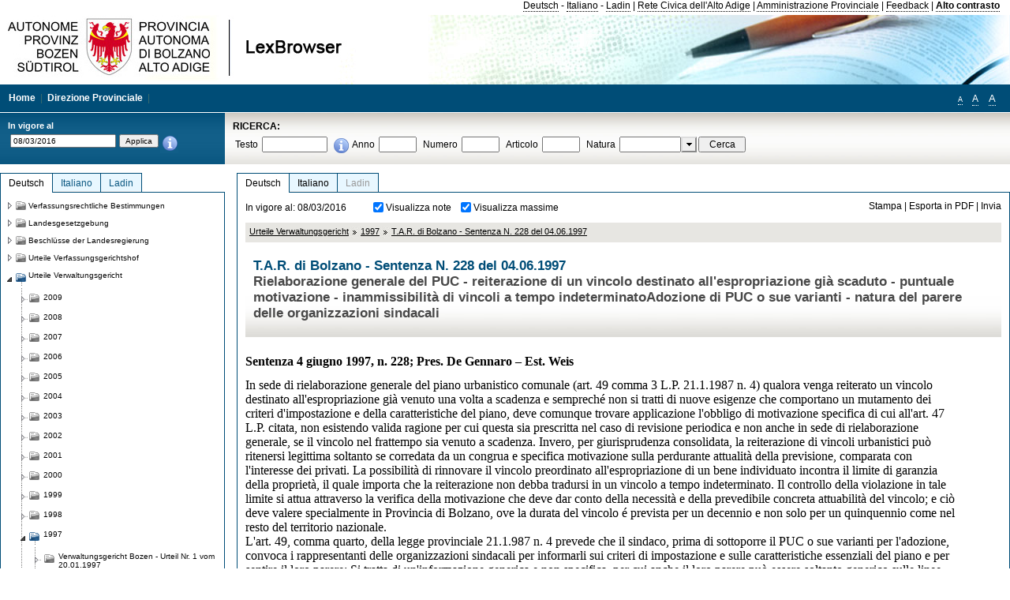

--- FILE ---
content_type: text/html; charset=utf-8
request_url: https://lexbrowser.provincia.bz.it/doc/20160308/de/4081/t_a_r_di_bolzano_sentenza_n_228_del_04_06_1997.aspx
body_size: 16350
content:


<!DOCTYPE html PUBLIC "-//W3C//DTD XHTML 1.0 Transitional//EN" "http://www.w3.org/TR/xhtml1/DTD/xhtml1-transitional.dtd">

<html xmlns="http://www.w3.org/1999/xhtml" xml:lang="en">
<head><title>
	Lexbrowser -  T.A.R. di Bolzano - Sentenza  N. 228  del 04.06.1997
</title><meta http-equiv="Content-Type" content="text/html; charset=utf-8" /><meta http-equiv="X-UA-Compatible" content="IE=8" /><link rel="shortcut icon" type="image/x-icon" href="/favicon.ico" /><link rel="icon" type="image/x-icon" href="/favicon.ico" /><link id="hStyleCommon" rel="stylesheet" type="text/css" href="https://www.provinz.bz.it/GenericV5/css/common.css" media="screen" title="default" /><link id="hStyle" rel="stylesheet" type="text/css" href="https://www.provinz.bz.it/land/landesverwaltung/css/default.css" media="screen" title="default" />

    <!--[if lte IE 6]>
            <link rel="stylesheet" type="text/css" href="https://www.provinz.bz.it/GenericV5/css/correzioni_ie_win_6.css" media="screen" /><link rel="stylesheet" type="text/css" href="https://www.provinz.bz.it/GenericV5/css/print_ie_win_6.css" media="print" />
    <![endif]-->
    <!--[if lte IE 7]>
            <link rel="stylesheet" type="text/css" href="https://www.provinz.bz.it/GenericV5/css/correzioni_ie_win_all.css" media="all" />
    <![endif]-->
    <link rel="stylesheet" type="text/css" href="https://www.provinz.bz.it/GenericV5/css/print.css" media="print" />
    <script type="text/javascript" src="https://www.provinz.bz.it/GenericV5/scripts/functions.js"></script>
    <script type="text/javascript"> 
            //<![CDATA[
        //addLoadEvent(inizializzait); addLoadEvent(tableruler); addLoadEvent(addHelp);
            //]]>
    </script>
    <link id="hStyleMain" rel="stylesheet" href="/css/main.css" media="screen" type="text/css" />
    <!--[if lte IE 7]>
        <link id="hStyleCorr" rel="stylesheet" media="screen" type="text/css" href="../../../../css/ie7-and-down.css" />
    <![endif]-->
    <!--[if gt IE 7]>
        <link id="hStyleElenchi" rel="stylesheet" media="screen" type="text/css" href="../../../../css/elenchi.css" />
    <![endif]-->
    <!--[if !IE]><!-->
        <link id="hStyleElenchiNoIE" rel="stylesheet" media="screen" type="text/css" href="../../../../css/elenchi.css" />
    <!--<![endif]-->
    

<!-- 12.02.2014 -->
<script>
  (function(i,s,o,g,r,a,m){i['GoogleAnalyticsObject']=r;i[r]=i[r]||function(){
  (i[r].q=i[r].q||[]).push(arguments)},i[r].l=1*new Date();a=s.createElement(o),
  m=s.getElementsByTagName(o)[0];a.async=1;a.src=g;m.parentNode.insertBefore(a,m)
  })(window,document,'script','//www.google-analytics.com/analytics.js','ga');
  ga('create', 'UA-47078896-3', 'provincia.bz.it');
  ga('send', 'pageview');
  ga('set', 'anonymizeIp', true);
</script>
<link href="/WebResource.axd?d=FwWDfCO6ODBIcZOYeAZ4Kl_ppoWObN0Rnck-GF0g-pC2FvYZP9VzXUN3nSC6JbKnNG_Z4_eK1DBRgSTDEEdQghxuzGfef-VDzUDIXavkp3jvwUmj0&amp;t=634405637580000000" type="text/css" rel="stylesheet" /></head>
<body>
    <form method="post" action="./t_a_r_di_bolzano_sentenza_n_228_del_04_06_1997.aspx" onsubmit="javascript:return WebForm_OnSubmit();" id="form1">
<div class="aspNetHidden">
<input type="hidden" name="ToolkitScriptManager1_HiddenField" id="ToolkitScriptManager1_HiddenField" value="" />
<input type="hidden" name="__EVENTTARGET" id="__EVENTTARGET" value="" />
<input type="hidden" name="__EVENTARGUMENT" id="__EVENTARGUMENT" value="" />
<input type="hidden" name="__LASTFOCUS" id="__LASTFOCUS" value="" />
<input type="hidden" name="__VIEWSTATE" id="__VIEWSTATE" value="rgUswRZPtNUt0TDHNgLoo//p55Od03NxJ23mNnvAG13GkxxqpzCOv2pYIplK4n4XJDT1Sz5SC7YQau2ekm9HgIdeh8VPTAClem2GgW0dBL1nGpoILlxkSUjszwiMAjWUGCJIXgZhQBIU+CvzKc+g/khFpqOey7u9+VgHu/LnEnQD545CmIoJxbFIcukFzcVpZCwccW39hCAAIKWHf74PRn0abYlrpR/27NPfoU5mS/4BOa1BqS+e/4pIgE3gh2WcSRTe1Z5TR9wUYzPJSJgc9n4mWKWukzcDyLgVQW9CYP9yKs1Q1CyOk9MzTKoivkAOYn87GO06ogiMyG9eF5a3z2mE5yWmPXGL/DxcWOYrrNakk2RASGMkTNNQqs6lcRmY/6EEVDeIbHPh9Db3bhqFjd+frFsbGmaBwTNsiIKQzalsW/8aRzrnEcpaygdrtPghg5nJt6perFFdwHA5at+5VGgFUQNmxk6MGLwk9LbqH6cyMwh2pNftKElMChbolFMkuzvME1ilIk7KcT8kT/PTaXnyr+J+d8kOJ2yYZg6MTs08o3oTSejicBA6qyog3iHI6SKisAZNqEuK86C0MxTVtjgN1WsFdfDBIua8prTzwyQShAveBwvF0oLualyqEq5cd65ezpyi/v0bbNN0YXExhH60x+yA46sTVGdmOEfnMdB7bzcDEhuZlO0BQEN2FO1+3xtKFN/[base64]/A8qlfZXUuGO/mc1x79XvW6sAsCYW7+4FyBc8FymmXeUQyAHj2yMXNOcFFwbunuc1yZuv6PRR8yjUcUjHC72eEYopBWx6FD3YO767gBfT9YUTkJD8xNNQSFmJkXb+W821UMPkec=" />
</div>

<script type="text/javascript">
//<![CDATA[
var theForm = document.forms['form1'];
if (!theForm) {
    theForm = document.form1;
}
function __doPostBack(eventTarget, eventArgument) {
    if (!theForm.onsubmit || (theForm.onsubmit() != false)) {
        theForm.__EVENTTARGET.value = eventTarget;
        theForm.__EVENTARGUMENT.value = eventArgument;
        theForm.submit();
    }
}
//]]>
</script>


<script src="/WebResource.axd?d=pynGkmcFUV13He1Qd6_TZHWUOCcYpK7TqXX-jSSfFOn8WQQVJ3_JQfxokQCfmah2h20riw2&amp;t=638286137964787378" type="text/javascript"></script>

<script src='/js/highlightext.js' type='text/javascript'></script>

<script src="/ScriptResource.axd?d=nv7asgRUU0tRmHNR2D6t1HfXvmYHvLIGlD2-I1xouO-JpZpr8nL03_pl2L48l7jQlAbEmL5fxN8bEvmkbmf96ttld229X149lZ94txq0ddOFhDWJfvJHG9O4Izc-v0RKCjedSg2&amp;t=ffffffffe8f46b29" type="text/javascript"></script>
<script src="/ScriptResource.axd?d=x6wALODbMJK5e0eRC_p1LcSJ7MAZuo3dWuAmXZa5h-q7p1g_jlM-iJsL5WHHBHg6XNbkDsJNsCyEfW2E6muDDhotiSgMy3JJnT2XA5BBxFcP_tbN0&amp;t=f2cd5c5" type="text/javascript"></script>
<script src="/ScriptResource.axd?d=P5lTttoqSeZXoYRLQMIScLyIW5KVGRudF6Wmo6d3xiqUvylBJAn3_aY5lx7ad9UUS3Pqu6MdPZ4cgsqyC3CopMeznCVmn2QCp4zHmCTvmh-bA6RV0&amp;t=f2cd5c5" type="text/javascript"></script>
<script src="/ScriptResource.axd?d=3ia6HmjDiLBiKjztVGXh5Kn5KC0cV02Q95YNnbQKqpiSHJHBTo9ZUWB-jOhMaY8lgPbz8AsbFcw-ejg9FZT5tJOtLjCnqF2o2TnocW9CHBA6vTU1lG-rq1xnYziRSU8Fjx7seIw996p5gjlymjctDMGnNA4Lybi71DNRU6Pq2JfCyiqRSTtZNcOMMfhlDvl0heMsAQ2" type="text/javascript"></script>
<script src="/doc/20160308/de/4081/t_a_r_di_bolzano_sentenza_n_228_del_04_06_1997.aspx?_TSM_HiddenField_=ToolkitScriptManager1_HiddenField&amp;_TSM_CombinedScripts_=%3b%3bAjaxControlToolkit%2c+Version%3d4.1.40412.0%2c+Culture%3dneutral%2c+PublicKeyToken%3d28f01b0e84b6d53e%3ait%3aacfc7575-cdee-46af-964f-5d85d9cdcf92%3aeffe2a26%3a5546a2b%3a475a4ef5%3ad2e10b12%3a37e2e5c9%3a5a682656%3aecdfc31d%3a4355a41%3a2a35a54f" type="text/javascript"></script>
<script type="text/javascript">
//<![CDATA[
function WebForm_OnSubmit() {
if (typeof(ValidatorOnSubmit) == "function" && ValidatorOnSubmit() == false) return false;
return true;
}
//]]>
</script>

    <script type="text/javascript">
//<![CDATA[
Sys.WebForms.PageRequestManager._initialize('ctl00$ToolkitScriptManager1', 'form1', [], [], [], 90, 'ctl00');
//]]>
</script>

    <script type="text/javascript" >
    <!--
        $(document).ready(function () {
            function setTextSize(s) {
                $("body").css("font-size", s + "em");
                jQuery.cookie("textsize", s, { expires: 7, path: "/" });
            }

            if (jQuery.cookie("textsize")) {
                var val = parseFloat(jQuery.cookie("textsize"));
                //alert(val);
                if (0 < (isNaN(val) ? 0 : val)) {
                    $("body").css("font-size", val.toString() + "em");
                }
            }

            $("#largetext").click(function () { setTextSize(1); });
            $("#middletext").click(function () { setTextSize(0.8); });
            $("#smalltext").click(function () { setTextSize(0.7); });
            $("#ddlRicercaNatura_Table").css("top", "0px");
        });
        function openPopUp(pag) {
            window.open(pag, '_blank', 'height=600,width=800,status=yes,toolbar=no,menubar=no,location=no,scrollbars=1,resizable=1');
        }
        function openPopUpSmall(pag) {
            window.open(pag, '_blank', 'height=200,width=400,status=yes,toolbar=no,menubar=no,location=no,scrollbars=1,resizable=1');
        }
        -->
    </script>


        <div class="intestazione">
            <div class="primaintestazione">
                <a id="lnkLangDE" href="javascript:__doPostBack(&#39;ctl00$lnkLangDE&#39;,&#39;&#39;)">Deutsch</a> -
                <a id="lnkLangIT" href="javascript:__doPostBack(&#39;ctl00$lnkLangIT&#39;,&#39;&#39;)">Italiano</a> -
                <a id="lnkLangLA" href="javascript:__doPostBack(&#39;ctl00$lnkLangLA&#39;,&#39;&#39;)">Ladin</a>
                |
                <a id="HyperLink4" href="http://www.provincia.bz.it/it/">Rete Civica dell'Alto Adige</a>
                |
                <a id="HyperLink5" href="http://www.provincia.bz.it/aprov/amministrazione/">Amministrazione Provinciale</a>
                |
                <a id="HyperLink1" href="http://www.provincia.bz.it/aprov/amministrazione/service/feedback.asp">Feedback</a>
                |
                <strong>
                    <a id="lbAltoContrasto" href="javascript:__doPostBack(&#39;ctl00$lbAltoContrasto&#39;,&#39;&#39;)">Alto contrasto</a>
                </strong>
            </div>
            <div class="secondaintestazione">
                <div class="loghi"><img id="imgLogo" src="../../../../images/loghi.jpg" alt="Provincia Autonoma di Bolzano - Alto Adige - LexBrowser" /></div>
                
           </div>
            <div class="terzaintestazione">
                <div class="T_nav">
                    <a id="HyperLink7" href="../../../../">Home</a>
                    |
                    <a id="HyperLink9" href="http://www.provincia.bz.it/ressorts/generaldirektion/">Direzione Provinciale</a>
                    |
                </div>
                <div class="Usabilita_nav">
                    <a href="javascript:void(0);" id="smalltext" style="font-size:0.7em" title="Piccolo">A</a> 
                    <a href="javascript:void(0);" id="middletext" style="font-size:1em" title="Normale">A</a> 
                    <a href="javascript:void(0);" id="largetext" style="font-size:1.1em" title="Grande">A</a>
<!--                     <a id="help" title="help" href="/help.aspx" onclick="openPopUp('/help.aspx');return false;">Help</a> -->
                </div>
            </div>
            <div class="quartaintestazione">
                <div class="filtrodata">
                    <h2>In vigore al</h2>
                    <div id="pnlFiltroData" class="filtrodata_elementi" onkeypress="javascript:return WebForm_FireDefaultButton(event, &#39;btnFiltroData&#39;)">
	
                        <input name="ctl00$txtFiltroData" type="text" value="8/3/2016" id="txtFiltroData" class="calendario" />
                        <input type="submit" name="ctl00$btnFiltroData" value="Applica" onclick="javascript:WebForm_DoPostBackWithOptions(new WebForm_PostBackOptions(&quot;ctl00$btnFiltroData&quot;, &quot;&quot;, true, &quot;Date&quot;, &quot;&quot;, false, false))" id="btnFiltroData" />
                        <input type="hidden" name="ctl00$MaskedEditExtender1_ClientState" id="MaskedEditExtender1_ClientState" />
                        <span id="rngFiltroData" style="display:none;">*</span>
                        <div class="infofiltro">
                            <a href="/helpFilter.aspx" onclick="openPopUpSmall('/helpFilter.aspx');return false;"><img id="imgInfo" src="../../../../images/info_icon.png" /></a>
                        </div>
                    
</div>
                </div>
                <div id="pnlRicerca" class="ricerca" onkeypress="javascript:return WebForm_FireDefaultButton(event, &#39;btnCerca&#39;)">
	
                    <h2>RICERCA:</h2>
                    <div class="ricerca_elementi">
                        <label for="txtRicercaTesto" id="lblRicercaTesto">Testo</label> <input name="ctl00$txtRicercaTesto" type="text" maxlength="500" id="txtRicercaTesto" class="ricerca_testo" />
                        <div class="infofiltro">
                            <a href="/helpRicerca.aspx" onclick="openPopUpSmall('/helpRicerca.aspx');return false;"><img id="imgInfo2" src="../../../../images/info_icon.png" /></a>
                        </div>
                        <label for="txtRicercaAnno" id="lblRicercaAnno">Anno</label> <input name="ctl00$txtRicercaAnno" type="text" maxlength="4" id="txtRicercaAnno" class="ricerca_anno" />
                        <label for="txtRicercaNumero" id="lblRicercaNumero">Numero</label> <input name="ctl00$txtRicercaNumero" type="text" maxlength="10" id="txtRicercaNumero" class="ricerca_numero" />
                        <label for="txtRicercaArticolo" id="lblRicercaArticolo">Articolo</label> <input name="ctl00$txtRicercaArticolo" type="text" maxlength="10" id="txtRicercaArticolo" class="ricerca_numero" />
                        <label for="ddlRicercaNatura" id="lblRicercaNatura">Natura</label> <div id="ddlRicercaNatura" class="ricerca_natura" style="display:inline;">
		<table id="ddlRicercaNatura_Table" class="ajax__combobox_inputcontainer" cellspacing="0" cellpadding="0" style="border-width:0px;border-style:None;border-collapse:collapse;display:inline;position:relative;top:5px;">
			<tr>
				<td class="ajax__combobox_textboxcontainer"><input name="ctl00$ddlRicercaNatura$TextBox" type="text" id="ddlRicercaNatura_TextBox"  /></td><td class="ajax__combobox_buttoncontainer"><button id="ddlRicercaNatura_Button" type="button" style="visibility:hidden;"></button></td>
			</tr>
		</table><ul id="ddlRicercaNatura_OptionList" class="ajax__combobox_itemlist" style="display:none;visibility:hidden;">
			<li></li><li>Beschluss der Landesregierung</li><li>Gutachten</li><li>Verwaltungsgericht Bozen</li><li>Rundschreiben</li><li>Pariser Vertrag</li><li>Verfassung der Republik Italien</li><li>Durchf&#252;hrungsbestimmungen</li><li>Autonomiestatut und Durchf&#252;hrungsbestimmungen</li><li>Gesetz oder Verfassungsgesetz</li><li>Dekret des Landeshauptmanns</li><li>Landesgesetz</li><li>Kollektivvertrag</li><li>Verfassungsgerichtshof</li>
		</ul><input type="hidden" name="ctl00$ddlRicercaNatura$HiddenField" id="ddlRicercaNatura_HiddenField" value="0" />
	</div>
                        <input type="submit" name="ctl00$btnCerca" value="Cerca" id="btnCerca" class="actioncerca" />
                    </div>
                
</div>
            </div>
        </div>

        <div class="Cont">
        	<div class="wrapper">
        		<div class="Cont"> 
            	    <div class="content">


                	    
    <div class="Centrale">
        <a name="top" />
        <div class="lingue">
            <a id="ContentPlaceHolder1_lnkLangDE" class="lingua selezionata" href="/doc/20160308/de/4081/t_a_r_di_bolzano_sentenza_n_228_del_04_06_1997.aspx">Deutsch</a>
            <a id="ContentPlaceHolder1_lnkLangIT" class="lingua noselezionata" href="/doc/20160308/it/4081/t_a_r_di_bolzano_sentenza_n_228_del_04_06_1997.aspx">Italiano</a>
            <a id="ContentPlaceHolder1_lnkLangLA" class="lingua disabilitato ultimo">Ladin</a>
        </div>
        <div class="contenuto">
            <div class="contenuto_Cella">
                <div id="ContentPlaceHolder1_pnlAzioni" class="azioni">
	
                    <div class="edizione">
                        In vigore al: 08/03/2016
                    </div>
                    <div class="visualizzazionidoc">
                        <input id="ContentPlaceHolder1_chkVisualizzaNote" type="checkbox" name="ctl00$ContentPlaceHolder1$chkVisualizzaNote" checked="checked" onclick="javascript:setTimeout(&#39;__doPostBack(\&#39;ctl00$ContentPlaceHolder1$chkVisualizzaNote\&#39;,\&#39;\&#39;)&#39;, 0)" /><label for="ContentPlaceHolder1_chkVisualizzaNote">Visualizza note</label>
                        <input id="ContentPlaceHolder1_chkVisualizzaMassime" type="checkbox" name="ctl00$ContentPlaceHolder1$chkVisualizzaMassime" checked="checked" onclick="javascript:setTimeout(&#39;__doPostBack(\&#39;ctl00$ContentPlaceHolder1$chkVisualizzaMassime\&#39;,\&#39;\&#39;)&#39;, 0)" /><label for="ContentPlaceHolder1_chkVisualizzaMassime">Visualizza massime</label>
                    </div>
                    <div class="azionidoc">
                        
                        <a href="javascript:void(0);" onclick="popup(2179611,2179611,1, '20160308');">
                            <span id="ContentPlaceHolder1_lblStampa">Stampa</span></a>
                        | <a href="javascript:void(0);" onclick="popup(2179611,2179611,2, '20160308');">
                            <span id="ContentPlaceHolder1_lblEsporta">Esporta in PDF</span></a>
                        | <a href="javascript:void(0);" onclick="popup(2179611,2179611,3, '20160308');">
                            <span id="ContentPlaceHolder1_lblInvia">Invia</span></a>
                    </div>
                
</div>
                
                <div class="Briciole">
                    <div class="mappapercorsosito">
                        <a href="/doc/20160308/de/tar/urteile_verwaltungsgericht.aspx">Urteile Verwaltungsgericht</a><img alt="separatore percorso" src="/images/pathsep.jpg" /><a href="/doc/20160308/de/tar%c2%a71997/urteile_verwaltungsgericht/1997.aspx">1997</a><img alt="separatore percorso" src="/images/pathsep.jpg" /><a href="/doc/20160308/de/4081/t_a_r_di_bolzano_sentenza_n_228_del_04_06_1997.aspx">T.A.R. di Bolzano - Sentenza  N. 228  del 04.06.1997</a>
                    </div>
                </div>
                <div id="ContentPlaceHolder1_pnlTitolo" class="titolodocumento">
	
                    <h1>
                        <span class="tit_doc">
                             T.A.R. di Bolzano - Sentenza  N. 228  del 04.06.1997</span>
                        <br />
                        <span class="descr_doc">
                            Rielaborazione generale del PUC - reiterazione di un vincolo destinato all'espropriazione già scaduto - puntuale motivazione  -  inammissibilità di vincoli a tempo indeterminatoAdozione di PUC o sue varianti - natura del parere delle organizzazioni sindacali</span>
                    </h1>
                    
                    <a id="ContentPlaceHolder1_lnkDocInteroImg" class="documento_intero" onclick="$(&#39;#attesa1&#39;).show();" href="t_a_r_di_bolzano_sentenza_n_228_del_04_06_1997.aspx?view=1"></a>
                    <div id="attesa1" class="attesa" style="display: none">
                        <span id="ContentPlaceHolder1_lblAttesa">Attendere, processo in corso!</span></div>
                
</div>
                <div id="documento" class="documentoesteso">
                    <div id="art2179611" class="Cella_articolo"><div class="contenuto_articolo"><div class="htmlraw"><font size="3"face="Times New Roman"><b >Sentenza 4 giugno 1997, n. 228; Pres. De Gennaro – Est. Weis</b></font><br/> <br/><font size="3"face="Times New Roman">In sede di rielaborazione generale del piano urbanistico comunale (art. 49 comma 3   L.P. 21.1.1987 n. 4) qualora venga reiterato un vincolo destinato all'espropriazione già venuto una volta a scadenza e sempreché non si tratti di nuove esigenze che comportano un mutamento dei criteri d'impostazione e della caratteristiche del piano, deve comunque trovare applicazione l'obbligo di motivazione specifica di cui all'art. 47 L.P. citata, non esistendo valida ragione per cui questa sia prescritta nel caso di revisione periodica e non anche in sede di rielaborazione generale, se il vincolo nel frattempo sia venuto a scadenza. Invero, per giurisprudenza consolidata, la reiterazione di vincoli urbanistici può ritenersi legittima soltanto se corredata da un congrua e specifica motivazione sulla perdurante attualità della previsione, comparata con l'interesse dei privati. La possibilità di rinnovare il vincolo preordinato all'espropriazione di un bene individuato incontra il limite di garanzia della proprietà, il quale importa che la reiterazione non debba tradursi in un vincolo a tempo indeterminato. Il controllo della violazione in tale limite si attua attraverso la verifica della motivazione che deve dar conto della necessità e della prevedibile concreta attuabilità del vincolo; e ciò deve valere specialmente in Provincia di Bolzano, ove la durata del vincolo é prevista per un decennio e non solo per un quinquennio come nel resto del territorio nazionale.</font><br/><font size="3"face="Times New Roman">L'art. 49, comma quarto, della legge provinciale 21.1.987 n. 4 prevede che il sindaco, prima di sottoporre il PUC o sue varianti per l'adozione, convoca i rappresentanti delle organizzazioni sindacali per informarli sui criteri di impostazione e sulle caratteristiche essenziali del piano e per sentire il loro parere: Si tratta di un'informazione generica e non specifica, per cui anche il loro parere può essere soltanto generico sulle linee direttrici del piano, ovvero di quello rielaborato, e non già investire i singoli concreti interventi. Pertanto, non solo il Consiglio comunale resta sovrano di adottare il piano rielaborato nelle forme e modi che ritiene più corrispondenti all'interesse pubblico, ma da quel parere generico non deriva di per sé un obbligo di motivazione specifica sui singoli interventi.</font><br/></div></div></div>
                </div>
                
            </div>
        </div>
    </div>
    <script type="text/javascript">
    
        $(document).ready(function() {
            
            var query = highlightGoogleSearchTerms(document.URL);
            if (!query)
            {
                var analizza = true;
                var loc = 'http://' + document.domain;
                if (document.referrer.length >= loc.length) {
                    if (document.referrer.substring(0, loc.length) == loc)
                        analizza = false;
                }

                if (analizza)
                    query = highlightGoogleSearchTerms(document.referrer);

            }
            
            if (query != '')
            {
                var bodyText = $(".contenuto").html();
                bodyText = doHighlight(bodyText, query);
  
                $(".contenuto").html(bodyText);
            }
        });

        function mostraIndice() {
            if ($("#indice").is(':visible')) {
                $("#indice").hide();
                $("#documento").attr("class", "documentoesteso");
                $("#boxIndice").attr("class", "boxIndice_ridotto");
            }
            else {
                $("#indice").show();
                $("#documento").attr("class", "documentoridotto");
                $("#boxIndice").attr("class", "boxIndice_esteso");
            }
        }
        function popup(idArt, idDocumento, action, data) {
            var art = "";
            if ($("#boxIndice").length == 0) {
                art = idArt;
            } 
            else 
            {
                $(".filtroArticoli:checked").each(function () {
                    art += this.id.substring(7) + ";";
                });
            }
            
            //var pag = "/Invia.aspx" + "?id=" + idDocumento + escape("&") + "action=" + action + escape("&") + "idArt=" + idArt + escape("&") + "data=" + data + escape("&") + "c=" + art;
            //window.open(unescape(pag), "myWindow", "height = 600, width = 480, resizable = no,toolbar=no,scrollbars=yes,menubar=no, status = 0");

            var printForm = document.createElement("form");
            printForm.target = "printForm";
            printForm.method = "POST"; // or "post" if appropriate
            printForm.action = '/Invia.aspx';
            printForm.setAttribute("style", "display:none;");

            var idInput = document.createElement("input");
            idInput.type = "text";
            idInput.name = "id";
            idInput.value = idDocumento;
            printForm.appendChild(idInput);

            var actionInput = document.createElement("input");
            actionInput.type = "text";
            actionInput.name = "action";
            actionInput.value = action;
            printForm.appendChild(actionInput);

            var idArtInput = document.createElement("input");
            idArtInput.type = "text";
            idArtInput.name = "idArt";
            idArtInput.value = idArt;
            printForm.appendChild(idArtInput);

            var dataInput = document.createElement("input");
            dataInput.type = "text";
            dataInput.name = "data";
            dataInput.value = data;
            printForm.appendChild(dataInput);

            var artInput = document.createElement("input");
            artInput.type = "text";
            artInput.name = "c";
            artInput.value = art;
            printForm.appendChild(artInput);
 
            document.body.appendChild(printForm);

            map = window.open("", "printForm", "height = 600, width = 480, resizable = no,toolbar=no,scrollbars=yes,menubar=no, status = 0");

            if (map) {
                printForm.submit();
            } else {
                alert('You must allow popups for this map to work.');
            }

        }
    </script>

           		    </div>
           		</div>
            </div>
        </div>
        
        <div class="Col_sx">
        	<div class="tree">
                
<div id="messaggioattesa" style="display:none;">Caricamento in corso</div>
<div class="ucTree">
    <div class="lingue">
        <a id="Tree1_lnkLangDE" class="lingua selezionata" href="/doc/20160308/de/4081/t_a_r_di_bolzano_sentenza_n_228_del_04_06_1997.aspx">Deutsch</a>
        <a id="Tree1_lnkLangIT" class="lingua noselezionata" href="/doc/20160308/it/4081/t_a_r_di_bolzano_sentenza_n_228_del_04_06_1997.aspx">Italiano</a>
        <a id="Tree1_lnkLangLA" class="lingua noselezionata ultimo" href="/doc/20160308/la/tar%c2%a71997/1997.aspx">Ladin</a>
    </div>
    <div id="rootTree" class="albero"><table cellspacing="0" cellpadding="0" border="0"><tr id="nodo11" class="primariga"><td class="action"><img alt="Action" class="action" onclick="caricaNodo(11,'de',1, 0, '20160308');" src="/images/closed_single.png" /></td><td class="action"><img alt="Action" class="action" onclick="caricaNodo(11,'de',1, 0, '20160308');" src="/images/folder.png" /></td><td class="nodetree"><a class="tree" href="/doc/20160308/de/VB/verfassungsrechtliche_bestimmungen.aspx">Verfassungsrechtliche Bestimmungen</a></td></tr><tr id="nodo14" class="primariga"><td class="action"><img alt="Action" class="action" onclick="caricaNodo(14,'de',1, 0, '20160308');" src="/images/closed_single.png" /></td><td class="action"><img alt="Action" class="action" onclick="caricaNodo(14,'de',1, 0, '20160308');" src="/images/folder.png" /></td><td class="nodetree"><a class="tree" href="/doc/20160308/de/LG/landesgesetzgebung.aspx">Landesgesetzgebung</a></td></tr><tr id="nodo734" class="primariga"><td class="action"><img alt="Action" class="action" onclick="caricaNodo(734,'de',1, 0, '20160308');" src="/images/closed_single.png" /></td><td class="action"><img alt="Action" class="action" onclick="caricaNodo(734,'de',1, 0, '20160308');" src="/images/folder.png" /></td><td class="nodetree"><a class="tree" href="/doc/20160308/de/beschluesse/beschl_sse_der_landesregierung.aspx">Beschlüsse der Landesregierung</a></td></tr><tr id="nodo740" class="primariga"><td class="action"><img alt="Action" class="action" onclick="caricaNodo(740,'de',1, 0, '20160308');" src="/images/closed_single.png" /></td><td class="action"><img alt="Action" class="action" onclick="caricaNodo(740,'de',1, 0, '20160308');" src="/images/folder.png" /></td><td class="nodetree"><a class="tree" href="/doc/20160308/de/cort/urteile_verfassungsgerichtshof.aspx">Urteile Verfassungsgerichtshof</a></td></tr><tr id="nodo743" class="primariga"><td class="action coltree_single"><img alt="Action" class="action" onclick="caricaNodo(743,'de',0, 0, '20160308');" src="/images/expanded_single.png" /></td><td class="action imagetree"><img alt="Action" class="action" onclick="caricaNodo(743,'de',0, 0, '20160308');" src="/images/folder_opened.png" /></td><td class="nodetree"><a class="tree" href="/doc/20160308/de/tar/urteile_verwaltungsgericht.aspx">Urteile Verwaltungsgericht</a></td></tr><tr id="subnodo743"><td class="first_col"></td><td colspan="2"><table cellspacing="0" cellpadding="0" border="0"><tr id="nodo2235814"><td class="action imagetree coltree"><img alt="Action" class="action" onclick="caricaNodo(2235814,'de',1, 0, '20160308');" src="/images/closed.png" /></td><td class="action imagetree"><img alt="Action" class="action" onclick="caricaNodo(2235814,'de',1, 0, '20160308');" src="/images/folder.png" /></td><td class="nodetree"><a class="tree" href="/doc/20160308/de/tar%c2%a72009/urteile_verwaltungsgericht/2009.aspx">2009</a></td></tr><tr id="nodo1117557"><td class="action imagetree coltree"><img alt="Action" class="action" onclick="caricaNodo(1117557,'de',1, 0, '20160308');" src="/images/closed.png" /></td><td class="action imagetree"><img alt="Action" class="action" onclick="caricaNodo(1117557,'de',1, 0, '20160308');" src="/images/folder.png" /></td><td class="nodetree"><a class="tree" href="/doc/20160308/de/tar%c2%a72008/urteile_verwaltungsgericht/2008.aspx">2008</a></td></tr><tr id="nodo1117554"><td class="action imagetree coltree"><img alt="Action" class="action" onclick="caricaNodo(1117554,'de',1, 0, '20160308');" src="/images/closed.png" /></td><td class="action imagetree"><img alt="Action" class="action" onclick="caricaNodo(1117554,'de',1, 0, '20160308');" src="/images/folder.png" /></td><td class="nodetree"><a class="tree" href="/doc/20160308/de/tar%c2%a72007/urteile_verwaltungsgericht/2007.aspx">2007</a></td></tr><tr id="nodo1117551"><td class="action imagetree coltree"><img alt="Action" class="action" onclick="caricaNodo(1117551,'de',1, 0, '20160308');" src="/images/closed.png" /></td><td class="action imagetree"><img alt="Action" class="action" onclick="caricaNodo(1117551,'de',1, 0, '20160308');" src="/images/folder.png" /></td><td class="nodetree"><a class="tree" href="/doc/20160308/de/tar%c2%a72006/urteile_verwaltungsgericht/2006.aspx">2006</a></td></tr><tr id="nodo1117545"><td class="action imagetree coltree"><img alt="Action" class="action" onclick="caricaNodo(1117545,'de',1, 0, '20160308');" src="/images/closed.png" /></td><td class="action imagetree"><img alt="Action" class="action" onclick="caricaNodo(1117545,'de',1, 0, '20160308');" src="/images/folder.png" /></td><td class="nodetree"><a class="tree" href="/doc/20160308/de/tar%c2%a72005/urteile_verwaltungsgericht/2005.aspx">2005</a></td></tr><tr id="nodo1117548"><td class="action imagetree coltree"><img alt="Action" class="action" onclick="caricaNodo(1117548,'de',1, 0, '20160308');" src="/images/closed.png" /></td><td class="action imagetree"><img alt="Action" class="action" onclick="caricaNodo(1117548,'de',1, 0, '20160308');" src="/images/folder.png" /></td><td class="nodetree"><a class="tree" href="/doc/20160308/de/tar%c2%a72004/urteile_verwaltungsgericht/2004.aspx">2004</a></td></tr><tr id="nodo1117542"><td class="action imagetree coltree"><img alt="Action" class="action" onclick="caricaNodo(1117542,'de',1, 0, '20160308');" src="/images/closed.png" /></td><td class="action imagetree"><img alt="Action" class="action" onclick="caricaNodo(1117542,'de',1, 0, '20160308');" src="/images/folder.png" /></td><td class="nodetree"><a class="tree" href="/doc/20160308/de/tar%c2%a72003/urteile_verwaltungsgericht/2003.aspx">2003</a></td></tr><tr id="nodo1117539"><td class="action imagetree coltree"><img alt="Action" class="action" onclick="caricaNodo(1117539,'de',1, 0, '20160308');" src="/images/closed.png" /></td><td class="action imagetree"><img alt="Action" class="action" onclick="caricaNodo(1117539,'de',1, 0, '20160308');" src="/images/folder.png" /></td><td class="nodetree"><a class="tree" href="/doc/20160308/de/tar%c2%a72002/urteile_verwaltungsgericht/2002.aspx">2002</a></td></tr><tr id="nodo1117536"><td class="action imagetree coltree"><img alt="Action" class="action" onclick="caricaNodo(1117536,'de',1, 0, '20160308');" src="/images/closed.png" /></td><td class="action imagetree"><img alt="Action" class="action" onclick="caricaNodo(1117536,'de',1, 0, '20160308');" src="/images/folder.png" /></td><td class="nodetree"><a class="tree" href="/doc/20160308/de/tar%c2%a72001/urteile_verwaltungsgericht/2001.aspx">2001</a></td></tr><tr id="nodo1117533"><td class="action imagetree coltree"><img alt="Action" class="action" onclick="caricaNodo(1117533,'de',1, 0, '20160308');" src="/images/closed.png" /></td><td class="action imagetree"><img alt="Action" class="action" onclick="caricaNodo(1117533,'de',1, 0, '20160308');" src="/images/folder.png" /></td><td class="nodetree"><a class="tree" href="/doc/20160308/de/tar%c2%a72000/urteile_verwaltungsgericht/2000.aspx">2000</a></td></tr><tr id="nodo1117530"><td class="action imagetree coltree"><img alt="Action" class="action" onclick="caricaNodo(1117530,'de',1, 0, '20160308');" src="/images/closed.png" /></td><td class="action imagetree"><img alt="Action" class="action" onclick="caricaNodo(1117530,'de',1, 0, '20160308');" src="/images/folder.png" /></td><td class="nodetree"><a class="tree" href="/doc/20160308/de/tar%c2%a71999/urteile_verwaltungsgericht/1999.aspx">1999</a></td></tr><tr id="nodo1117527"><td class="action imagetree coltree"><img alt="Action" class="action" onclick="caricaNodo(1117527,'de',1, 0, '20160308');" src="/images/closed.png" /></td><td class="action imagetree"><img alt="Action" class="action" onclick="caricaNodo(1117527,'de',1, 0, '20160308');" src="/images/folder.png" /></td><td class="nodetree"><a class="tree" href="/doc/20160308/de/tar%c2%a71998/urteile_verwaltungsgericht/1998.aspx">1998</a></td></tr><tr id="nodo1117524"><td class="action coltree"><img alt="Action" class="action" onclick="caricaNodo(1117524,'de',0, 0, '20160308');" src="/images/expanded.png" /></td><td class="action imagetree"><img alt="Action" class="action" onclick="caricaNodo(1117524,'de',0, 0, '20160308');" src="/images/folder_opened.png" /></td><td class="nodetree"><a class="tree" href="/doc/20160308/de/tar%c2%a71997/urteile_verwaltungsgericht/1997.aspx">1997</a></td></tr><tr id="subnodo1117524"><td class="branch"></td><td colspan="2"><table cellspacing="0" cellpadding="0" border="0"><tr id="nodo2136378"><td class="action imagetree coltree"><img alt="Action" class="action" onclick="caricaNodo(2136378,'de',1, 0, '20160308');" src="/images/closed.png" /></td><td class="action imagetree"><img alt="Action" class="action" onclick="caricaNodo(2136378,'de',1, 0, '20160308');" src="/images/folder.png" /></td><td class="nodetree"><a class="tree" href="/doc/20160308/de/4055/verwaltungsgericht_bozen_urteil_nr_1_vom_20_01_1997.aspx"> Verwaltungsgericht Bozen - Urteil  Nr. 1  vom 20.01.1997</a></td></tr><tr id="nodo2136379"><td class="action imagetree coltree"><img alt="Action" class="action" onclick="caricaNodo(2136379,'de',1, 0, '20160308');" src="/images/closed.png" /></td><td class="action imagetree"><img alt="Action" class="action" onclick="caricaNodo(2136379,'de',1, 0, '20160308');" src="/images/folder.png" /></td><td class="nodetree"><a class="tree" href="/doc/20160308/de/4058/verwaltungsgericht_bozen_urteil_nr_25_vom_27_01_1997.aspx"> Verwaltungsgericht Bozen - Urteil  Nr. 25  vom 27.01.1997</a></td></tr><tr id="nodo2179236"><td class="action imagetree coltree"><img alt="Action" class="action" onclick="caricaNodo(2179236,'de',1, 0, '20160308');" src="/images/closed.png" /></td><td class="action imagetree"><img alt="Action" class="action" onclick="caricaNodo(2179236,'de',1, 0, '20160308');" src="/images/folder.png" /></td><td class="nodetree"><a class="tree" href="/doc/20160308/de/4059/t_a_r_di_bolzano_sentenza_n_30_del_29_01_1997.aspx"> T.A.R. di Bolzano - Sentenza  N. 30  del 29.01.1997</a></td></tr><tr id="nodo2179200"><td class="action imagetree coltree"><img alt="Action" class="action" onclick="caricaNodo(2179200,'de',1, 0, '20160308');" src="/images/closed.png" /></td><td class="action imagetree"><img alt="Action" class="action" onclick="caricaNodo(2179200,'de',1, 0, '20160308');" src="/images/folder.png" /></td><td class="nodetree"><a class="tree" href="/doc/20160308/de/4060/t_a_r_di_bolzano_sentenza_n_50_del_18_02_1997.aspx"> T.A.R. di Bolzano - Sentenza  N. 50  del 18.02.1997</a></td></tr><tr id="nodo2179274"><td class="action imagetree coltree"><img alt="Action" class="action" onclick="caricaNodo(2179274,'de',1, 0, '20160308');" src="/images/closed.png" /></td><td class="action imagetree"><img alt="Action" class="action" onclick="caricaNodo(2179274,'de',1, 0, '20160308');" src="/images/folder.png" /></td><td class="nodetree"><a class="tree" href="/doc/20160308/de/4061/t_a_r_di_bolzano_sentenza_n_58_del_28_02_1997.aspx"> T.A.R. di Bolzano - Sentenza  N. 58  del 28.02.1997</a></td></tr><tr id="nodo2136561"><td class="action imagetree coltree"><img alt="Action" class="action" onclick="caricaNodo(2136561,'de',1, 0, '20160308');" src="/images/closed.png" /></td><td class="action imagetree"><img alt="Action" class="action" onclick="caricaNodo(2136561,'de',1, 0, '20160308');" src="/images/folder.png" /></td><td class="nodetree"><a class="tree" href="/doc/20160308/de/4063/verwaltungsgericht_bozen_urteil_nr_62_vom_10_03_1997.aspx"> Verwaltungsgericht Bozen - Urteil  Nr. 62  vom 10.03.1997</a></td></tr><tr id="nodo2179277"><td class="action imagetree coltree"><img alt="Action" class="action" onclick="caricaNodo(2179277,'de',1, 0, '20160308');" src="/images/closed.png" /></td><td class="action imagetree"><img alt="Action" class="action" onclick="caricaNodo(2179277,'de',1, 0, '20160308');" src="/images/folder.png" /></td><td class="nodetree"><a class="tree" href="/doc/20160308/de/4062/t_a_r_di_bolzano_sentenza_n_62_del_10_03_1997.aspx"> T.A.R. di Bolzano - Sentenza  N. 62  del 10.03.1997</a></td></tr><tr id="nodo2179316"><td class="action imagetree coltree"><img alt="Action" class="action" onclick="caricaNodo(2179316,'de',1, 0, '20160308');" src="/images/closed.png" /></td><td class="action imagetree"><img alt="Action" class="action" onclick="caricaNodo(2179316,'de',1, 0, '20160308');" src="/images/folder.png" /></td><td class="nodetree"><a class="tree" href="/doc/20160308/de/4064/t_a_r_di_bolzano_sentenza_n_65_del_10_03_1997.aspx"> T.A.R. di Bolzano - Sentenza  N. 65  del 10.03.1997</a></td></tr><tr id="nodo2179319"><td class="action imagetree coltree"><img alt="Action" class="action" onclick="caricaNodo(2179319,'de',1, 0, '20160308');" src="/images/closed.png" /></td><td class="action imagetree"><img alt="Action" class="action" onclick="caricaNodo(2179319,'de',1, 0, '20160308');" src="/images/folder.png" /></td><td class="nodetree"><a class="tree" href="/doc/20160308/de/4065/t_a_r_di_bolzano_sentenza_n_66_del_10_03_1997.aspx"> T.A.R. di Bolzano - Sentenza  N. 66  del 10.03.1997</a></td></tr><tr id="nodo2136564"><td class="action imagetree coltree"><img alt="Action" class="action" onclick="caricaNodo(2136564,'de',1, 0, '20160308');" src="/images/closed.png" /></td><td class="action imagetree"><img alt="Action" class="action" onclick="caricaNodo(2136564,'de',1, 0, '20160308');" src="/images/folder.png" /></td><td class="nodetree"><a class="tree" href="/doc/20160308/de/4066/verwaltungsgericht_bozen_urteil_nr_67_vom_10_03_1997.aspx"> Verwaltungsgericht Bozen - Urteil  Nr. 67  vom 10.03.1997</a></td></tr><tr id="nodo2179358"><td class="action imagetree coltree"><img alt="Action" class="action" onclick="caricaNodo(2179358,'de',1, 0, '20160308');" src="/images/closed.png" /></td><td class="action imagetree"><img alt="Action" class="action" onclick="caricaNodo(2179358,'de',1, 0, '20160308');" src="/images/folder.png" /></td><td class="nodetree"><a class="tree" href="/doc/20160308/de/4067/t_a_r_di_bolzano_sentenza_n_del_68_10_03_1997.aspx"> T.A.R. di Bolzano - Sentenza N.  del 68  10.03.1997</a></td></tr><tr id="nodo2179361"><td class="action imagetree coltree"><img alt="Action" class="action" onclick="caricaNodo(2179361,'de',1, 0, '20160308');" src="/images/closed.png" /></td><td class="action imagetree"><img alt="Action" class="action" onclick="caricaNodo(2179361,'de',1, 0, '20160308');" src="/images/folder.png" /></td><td class="nodetree"><a class="tree" href="/doc/20160308/de/4068/t_a_r_di_bolzano_sentenza_n_72_del_12_03_1997.aspx"> T.A.R. di Bolzano - Sentenza   N. 72  del 12.03.1997</a></td></tr><tr id="nodo2179400"><td class="action imagetree coltree"><img alt="Action" class="action" onclick="caricaNodo(2179400,'de',1, 0, '20160308');" src="/images/closed.png" /></td><td class="action imagetree"><img alt="Action" class="action" onclick="caricaNodo(2179400,'de',1, 0, '20160308');" src="/images/folder.png" /></td><td class="nodetree"><a class="tree" href="/doc/20160308/de/4069/t_a_r_di_bolzano_sentenza_n_74_del_19_03_1997.aspx"> T.A.R. di Bolzano - Sentenza   N. 74  del 19.03.1997</a></td></tr><tr id="nodo2179403"><td class="action imagetree coltree"><img alt="Action" class="action" onclick="caricaNodo(2179403,'de',1, 0, '20160308');" src="/images/closed.png" /></td><td class="action imagetree"><img alt="Action" class="action" onclick="caricaNodo(2179403,'de',1, 0, '20160308');" src="/images/folder.png" /></td><td class="nodetree"><a class="tree" href="/doc/20160308/de/4070/t_a_r_di_bolzano_sentenza_n_93_del_09_04_1997.aspx"> T.A.R. di Bolzano - Sentenza  N. 93  del 09.04.1997</a></td></tr><tr id="nodo2179442"><td class="action imagetree coltree"><img alt="Action" class="action" onclick="caricaNodo(2179442,'de',1, 0, '20160308');" src="/images/closed.png" /></td><td class="action imagetree"><img alt="Action" class="action" onclick="caricaNodo(2179442,'de',1, 0, '20160308');" src="/images/folder.png" /></td><td class="nodetree"><a class="tree" href="/doc/20160308/de/4071/t_a_r_di_bolzano_sentenza_n_108_del_05_05_1997.aspx"> T.A.R. di Bolzano - Sentenza  N. 108  del 05.05.1997</a></td></tr><tr id="nodo2136673"><td class="action imagetree coltree"><img alt="Action" class="action" onclick="caricaNodo(2136673,'de',1, 0, '20160308');" src="/images/closed.png" /></td><td class="action imagetree"><img alt="Action" class="action" onclick="caricaNodo(2136673,'de',1, 0, '20160308');" src="/images/folder.png" /></td><td class="nodetree"><a class="tree" href="/doc/20160308/de/4072/verwaltungsgericht_bozen_urteil_nr_113_vom_07_05_1997.aspx"> Verwaltungsgericht Bozen - Urteil  Nr. 113  vom 07.05.1997</a></td></tr><tr id="nodo2179445"><td class="action imagetree coltree"><img alt="Action" class="action" onclick="caricaNodo(2179445,'de',1, 0, '20160308');" src="/images/closed.png" /></td><td class="action imagetree"><img alt="Action" class="action" onclick="caricaNodo(2179445,'de',1, 0, '20160308');" src="/images/folder.png" /></td><td class="nodetree"><a class="tree" href="/doc/20160308/de/4073/t_a_r_di_bolzano_sentenza_n_114_del_08_05_1997.aspx"> T.A.R. di Bolzano - Sentenza  N. 114  del 08.05.1997</a></td></tr><tr id="nodo2136681"><td class="action imagetree coltree"><img alt="Action" class="action" onclick="caricaNodo(2136681,'de',1, 0, '20160308');" src="/images/closed.png" /></td><td class="action imagetree"><img alt="Action" class="action" onclick="caricaNodo(2136681,'de',1, 0, '20160308');" src="/images/folder.png" /></td><td class="nodetree"><a class="tree" href="/doc/20160308/de/4074/verwaltungsgericht_bozen_urteil_nr_116_vom_12_05_1997.aspx"> Verwaltungsgericht Bozen - Urteil  Nr. 116  vom 12.05.1997</a></td></tr><tr id="nodo2179484"><td class="action imagetree coltree"><img alt="Action" class="action" onclick="caricaNodo(2179484,'de',1, 0, '20160308');" src="/images/closed.png" /></td><td class="action imagetree"><img alt="Action" class="action" onclick="caricaNodo(2179484,'de',1, 0, '20160308');" src="/images/folder.png" /></td><td class="nodetree"><a class="tree" href="/doc/20160308/de/4075/t_a_r_di_bolzano_sentenza_n_117_del_12_05_1997.aspx"> T.A.R. di Bolzano - Sentenza  N. 117  del 12.05.1997</a></td></tr><tr id="nodo2179488"><td class="action imagetree coltree"><img alt="Action" class="action" onclick="caricaNodo(2179488,'de',1, 0, '20160308');" src="/images/closed.png" /></td><td class="action imagetree"><img alt="Action" class="action" onclick="caricaNodo(2179488,'de',1, 0, '20160308');" src="/images/folder.png" /></td><td class="nodetree"><a class="tree" href="/doc/20160308/de/4076/t_a_r_di_bolzano_sentenza_n_197_del_20_05_1997.aspx"> T.A.R. di Bolzano - Sentenza  N. 197  del 20.05.1997</a></td></tr><tr id="nodo2179524"><td class="action imagetree coltree"><img alt="Action" class="action" onclick="caricaNodo(2179524,'de',1, 0, '20160308');" src="/images/closed.png" /></td><td class="action imagetree"><img alt="Action" class="action" onclick="caricaNodo(2179524,'de',1, 0, '20160308');" src="/images/folder.png" /></td><td class="nodetree"><a class="tree" href="/doc/20160308/de/4077/t_a_r_di_bolzano_sentenza_n_198_del_20_05_1997.aspx"> T.A.R. di Bolzano - Sentenza  N. 198  del 20.05.1997</a></td></tr><tr id="nodo2179529"><td class="action imagetree coltree"><img alt="Action" class="action" onclick="caricaNodo(2179529,'de',1, 0, '20160308');" src="/images/closed.png" /></td><td class="action imagetree"><img alt="Action" class="action" onclick="caricaNodo(2179529,'de',1, 0, '20160308');" src="/images/folder.png" /></td><td class="nodetree"><a class="tree" href="/doc/20160308/de/4078/t_a_r_di_bolzano_sentenza_n_203_del_20_05_1997.aspx"> T.A.R. di Bolzano - Sentenza  N. 203  del 20.05.1997</a></td></tr><tr id="nodo2179569"><td class="action imagetree coltree"><img alt="Action" class="action" onclick="caricaNodo(2179569,'de',1, 0, '20160308');" src="/images/closed.png" /></td><td class="action imagetree"><img alt="Action" class="action" onclick="caricaNodo(2179569,'de',1, 0, '20160308');" src="/images/folder.png" /></td><td class="nodetree"><a class="tree" href="/doc/20160308/de/4079/t_a_r_di_bolzano_sentenza_n_209_del_28_05_1997.aspx"> T.A.R. di Bolzano - Sentenza  N. 209  del 28.05.1997</a></td></tr><tr id="nodo2179572"><td class="action imagetree coltree"><img alt="Action" class="action" onclick="caricaNodo(2179572,'de',1, 0, '20160308');" src="/images/closed.png" /></td><td class="action imagetree"><img alt="Action" class="action" onclick="caricaNodo(2179572,'de',1, 0, '20160308');" src="/images/folder.png" /></td><td class="nodetree"><a class="tree" href="/doc/20160308/de/4080/t_a_r_di_bolzano_sentenza_n_213_del_28_05_1997.aspx"> T.A.R. di Bolzano - Sentenza  N. 213  del 28.05.1997</a></td></tr><tr id="nodo2179611"><td class="action imagetree coltree"><img alt="Action" class="action" onclick="caricaNodo(2179611,'de',1, 0, '20160308');" src="/images/closed.png" /></td><td class="action imagetree"><img alt="Action" class="action" onclick="caricaNodo(2179611,'de',1, 0, '20160308');" src="/images/folder.png" /></td><td class="nodetree"><a class="tree" href="/doc/20160308/de/4081/t_a_r_di_bolzano_sentenza_n_228_del_04_06_1997.aspx"> T.A.R. di Bolzano - Sentenza  N. 228  del 04.06.1997</a></td></tr><tr id="nodo2136705"><td class="action imagetree coltree"><img alt="Action" class="action" onclick="caricaNodo(2136705,'de',1, 0, '20160308');" src="/images/closed.png" /></td><td class="action imagetree"><img alt="Action" class="action" onclick="caricaNodo(2136705,'de',1, 0, '20160308');" src="/images/folder.png" /></td><td class="nodetree"><a class="tree" href="/doc/20160308/de/4082/verwaltungsgericht_bozen_urteil_nr_229_vom_04_06_1997.aspx"> Verwaltungsgericht Bozen - Urteil  Nr. 229  vom 04.06.1997</a></td></tr><tr id="nodo2179614"><td class="action imagetree coltree"><img alt="Action" class="action" onclick="caricaNodo(2179614,'de',1, 0, '20160308');" src="/images/closed.png" /></td><td class="action imagetree"><img alt="Action" class="action" onclick="caricaNodo(2179614,'de',1, 0, '20160308');" src="/images/folder.png" /></td><td class="nodetree"><a class="tree" href="/doc/20160308/de/4083/t_a_r_di_bolzano_sentenza_n_235_del_10_06_1997.aspx"> T.A.R. di Bolzano - Sentenza  N. 235  del 10.06.1997</a></td></tr><tr id="nodo2179653"><td class="action imagetree coltree"><img alt="Action" class="action" onclick="caricaNodo(2179653,'de',1, 0, '20160308');" src="/images/closed.png" /></td><td class="action imagetree"><img alt="Action" class="action" onclick="caricaNodo(2179653,'de',1, 0, '20160308');" src="/images/folder.png" /></td><td class="nodetree"><a class="tree" href="/doc/20160308/de/4084/t_a_r_di_bolzano_sentenza_n_249_del_16_06_1997.aspx"> T.A.R. di Bolzano - Sentenza  N. 249  del 16.06.1997</a></td></tr><tr id="nodo2179656"><td class="action imagetree coltree"><img alt="Action" class="action" onclick="caricaNodo(2179656,'de',1, 0, '20160308');" src="/images/closed.png" /></td><td class="action imagetree"><img alt="Action" class="action" onclick="caricaNodo(2179656,'de',1, 0, '20160308');" src="/images/folder.png" /></td><td class="nodetree"><a class="tree" href="/doc/20160308/de/4085/t_a_r_di_bolzano_sentenza_n_254_del_24_06_1997.aspx"> T.A.R. di Bolzano - Sentenza  N. 254  del 24.06.1997</a></td></tr><tr id="nodo2179695"><td class="action imagetree coltree"><img alt="Action" class="action" onclick="caricaNodo(2179695,'de',1, 0, '20160308');" src="/images/closed.png" /></td><td class="action imagetree"><img alt="Action" class="action" onclick="caricaNodo(2179695,'de',1, 0, '20160308');" src="/images/folder.png" /></td><td class="nodetree"><a class="tree" href="/doc/20160308/de/4086/t_a_r_di_bolzano_sentenza_n_292_del_21_07_1997.aspx"> T.A.R. di Bolzano - Sentenza  N. 292  del 21.07.1997</a></td></tr><tr id="nodo2179698"><td class="action imagetree coltree"><img alt="Action" class="action" onclick="caricaNodo(2179698,'de',1, 0, '20160308');" src="/images/closed.png" /></td><td class="action imagetree"><img alt="Action" class="action" onclick="caricaNodo(2179698,'de',1, 0, '20160308');" src="/images/folder.png" /></td><td class="nodetree"><a class="tree" href="/doc/20160308/de/4087/t_a_r_di_bolzano_sentenza_n_295_del_21_07_1997.aspx"> T.A.R. di Bolzano - Sentenza  N. 295  del 21.07.1997</a></td></tr><tr id="nodo2136798"><td class="action imagetree coltree"><img alt="Action" class="action" onclick="caricaNodo(2136798,'de',1, 0, '20160308');" src="/images/closed.png" /></td><td class="action imagetree"><img alt="Action" class="action" onclick="caricaNodo(2136798,'de',1, 0, '20160308');" src="/images/folder.png" /></td><td class="nodetree"><a class="tree" href="/doc/20160308/de/4088/verwaltungsgericht_bozen_urteil_nr_296_vom_21_07_1997.aspx"> Verwaltungsgericht Bozen - Urteil  Nr. 296  vom 21.07.1997</a></td></tr><tr id="nodo2179737"><td class="action imagetree coltree"><img alt="Action" class="action" onclick="caricaNodo(2179737,'de',1, 0, '20160308');" src="/images/closed.png" /></td><td class="action imagetree"><img alt="Action" class="action" onclick="caricaNodo(2179737,'de',1, 0, '20160308');" src="/images/folder.png" /></td><td class="nodetree"><a class="tree" href="/doc/20160308/de/4089/t_a_r_di_bolzano_sentenza_n_300_del_30_07_1997.aspx"> T.A.R. di Bolzano - Sentenza  N. 300  del 30.07.1997</a></td></tr><tr id="nodo2179739"><td class="action imagetree coltree"><img alt="Action" class="action" onclick="caricaNodo(2179739,'de',1, 0, '20160308');" src="/images/closed.png" /></td><td class="action imagetree"><img alt="Action" class="action" onclick="caricaNodo(2179739,'de',1, 0, '20160308');" src="/images/folder.png" /></td><td class="nodetree"><a class="tree" href="/doc/20160308/de/4090/t_a_r_di_bolzano_sentenza_n_302_del_30_07_1997.aspx"> T.A.R. di Bolzano - Sentenza  N. 302  del 30.07.1997</a></td></tr><tr id="nodo2179778"><td class="action imagetree coltree"><img alt="Action" class="action" onclick="caricaNodo(2179778,'de',1, 0, '20160308');" src="/images/closed.png" /></td><td class="action imagetree"><img alt="Action" class="action" onclick="caricaNodo(2179778,'de',1, 0, '20160308');" src="/images/folder.png" /></td><td class="nodetree"><a class="tree" href="/doc/20160308/de/4091/t_a_r_di_bolzano_sentenza_n_303_del_30_07_1997.aspx"> T.A.R. di Bolzano - Sentenza  N. 303  del 30.07.1997</a></td></tr><tr id="nodo2179781"><td class="action imagetree coltree"><img alt="Action" class="action" onclick="caricaNodo(2179781,'de',1, 0, '20160308');" src="/images/closed.png" /></td><td class="action imagetree"><img alt="Action" class="action" onclick="caricaNodo(2179781,'de',1, 0, '20160308');" src="/images/folder.png" /></td><td class="nodetree"><a class="tree" href="/doc/20160308/de/4092/t_a_r_di_bolzano_sentenza_n_304_del_30_07_1997.aspx"> T.A.R. di Bolzano - Sentenza  N. 304  del 30.07.1997</a></td></tr><tr id="nodo2179820"><td class="action imagetree coltree"><img alt="Action" class="action" onclick="caricaNodo(2179820,'de',1, 0, '20160308');" src="/images/closed.png" /></td><td class="action imagetree"><img alt="Action" class="action" onclick="caricaNodo(2179820,'de',1, 0, '20160308');" src="/images/folder.png" /></td><td class="nodetree"><a class="tree" href="/doc/20160308/de/4093/t_a_r_di_bolzano_sentenza_n_306_del_30_07_1997.aspx"> T.A.R. di Bolzano - Sentenza  N. 306  del 30.07.1997</a></td></tr><tr id="nodo2179823"><td class="action imagetree coltree"><img alt="Action" class="action" onclick="caricaNodo(2179823,'de',1, 0, '20160308');" src="/images/closed.png" /></td><td class="action imagetree"><img alt="Action" class="action" onclick="caricaNodo(2179823,'de',1, 0, '20160308');" src="/images/folder.png" /></td><td class="nodetree"><a class="tree" href="/doc/20160308/de/4094/t_a_r_di_bolzano_sentenza_n_307_del_31_07_1997.aspx"> T.A.R. di Bolzano - Sentenza  N. 307  del 31.07.1997</a></td></tr><tr id="nodo2136817"><td class="action imagetree coltree"><img alt="Action" class="action" onclick="caricaNodo(2136817,'de',1, 0, '20160308');" src="/images/closed.png" /></td><td class="action imagetree"><img alt="Action" class="action" onclick="caricaNodo(2136817,'de',1, 0, '20160308');" src="/images/folder.png" /></td><td class="nodetree"><a class="tree" href="/doc/20160308/de/4095/verwaltungsgericht_bozen_urteil_nr_308_vom_31_07_1997.aspx"> Verwaltungsgericht Bozen - Urteil  Nr. 308  vom 31.07.1997</a></td></tr><tr id="nodo2136818"><td class="action imagetree coltree"><img alt="Action" class="action" onclick="caricaNodo(2136818,'de',1, 0, '20160308');" src="/images/closed.png" /></td><td class="action imagetree"><img alt="Action" class="action" onclick="caricaNodo(2136818,'de',1, 0, '20160308');" src="/images/folder.png" /></td><td class="nodetree"><a class="tree" href="/doc/20160308/de/4096/verwaltungsgericht_bozen_urteil_nr_315_vom_05_08_1997.aspx"> Verwaltungsgericht Bozen - Urteil  Nr. 315  vom 05.08.1997</a></td></tr><tr id="nodo2179882"><td class="action imagetree coltree"><img alt="Action" class="action" onclick="caricaNodo(2179882,'de',1, 0, '20160308');" src="/images/closed.png" /></td><td class="action imagetree"><img alt="Action" class="action" onclick="caricaNodo(2179882,'de',1, 0, '20160308');" src="/images/folder.png" /></td><td class="nodetree"><a class="tree" href="/doc/20160308/de/4097/t_a_r_di_bolzano_sentenza_n_358_del_28_08_1997.aspx"> T.A.R. di Bolzano - Sentenza  N. 358  del 28.08.1997</a></td></tr><tr id="nodo2137367"><td class="action imagetree coltree"><img alt="Action" class="action" onclick="caricaNodo(2137367,'de',1, 0, '20160308');" src="/images/closed.png" /></td><td class="action imagetree"><img alt="Action" class="action" onclick="caricaNodo(2137367,'de',1, 0, '20160308');" src="/images/folder.png" /></td><td class="nodetree"><a class="tree" href="/doc/20160308/de/4098/verwaltungsgericht_bozen_urteil_nr_373_vom_01_09_1997.aspx"> Verwaltungsgericht Bozen - Urteil  Nr. 373  vom 01.09.1997</a></td></tr><tr id="nodo2179864"><td class="action imagetree coltree"><img alt="Action" class="action" onclick="caricaNodo(2179864,'de',1, 0, '20160308');" src="/images/closed.png" /></td><td class="action imagetree"><img alt="Action" class="action" onclick="caricaNodo(2179864,'de',1, 0, '20160308');" src="/images/folder.png" /></td><td class="nodetree"><a class="tree" href="/doc/20160308/de/4099/t_a_r_di_bolzano_sentenza_n_375_del_03_09_1997.aspx"> T.A.R. di Bolzano - Sentenza  N. 375  del 03.09.1997</a></td></tr><tr id="nodo2137423"><td class="action imagetree coltree"><img alt="Action" class="action" onclick="caricaNodo(2137423,'de',1, 0, '20160308');" src="/images/closed.png" /></td><td class="action imagetree"><img alt="Action" class="action" onclick="caricaNodo(2137423,'de',1, 0, '20160308');" src="/images/folder.png" /></td><td class="nodetree"><a class="tree" href="/doc/20160308/de/4100/verwaltungsgericht_bozen_urteil_nr_382_vom_29_09_1997.aspx"> Verwaltungsgericht Bozen - Urteil  Nr. 382  vom 29.09.1997</a></td></tr><tr id="nodo2137424"><td class="action imagetree coltree"><img alt="Action" class="action" onclick="caricaNodo(2137424,'de',1, 0, '20160308');" src="/images/closed.png" /></td><td class="action imagetree"><img alt="Action" class="action" onclick="caricaNodo(2137424,'de',1, 0, '20160308');" src="/images/folder.png" /></td><td class="nodetree"><a class="tree" href="/doc/20160308/de/4101/verwaltungsgericht_bozen_urteil_nr_383_vom_29_09_1997.aspx"> Verwaltungsgericht Bozen - Urteil  Nr. 383  vom 29.09.1997</a></td></tr><tr id="nodo2179946"><td class="action imagetree coltree"><img alt="Action" class="action" onclick="caricaNodo(2179946,'de',1, 0, '20160308');" src="/images/closed.png" /></td><td class="action imagetree"><img alt="Action" class="action" onclick="caricaNodo(2179946,'de',1, 0, '20160308');" src="/images/folder.png" /></td><td class="nodetree"><a class="tree" href="/doc/20160308/de/4102/t_a_r_di_bolzano_sentenza_n_385_del_29_09_1997.aspx"> T.A.R. di Bolzano - Sentenza  N. 385  del 29.09.1997</a></td></tr><tr id="nodo2179905"><td class="action imagetree coltree"><img alt="Action" class="action" onclick="caricaNodo(2179905,'de',1, 0, '20160308');" src="/images/closed.png" /></td><td class="action imagetree"><img alt="Action" class="action" onclick="caricaNodo(2179905,'de',1, 0, '20160308');" src="/images/folder.png" /></td><td class="nodetree"><a class="tree" href="/doc/20160308/de/4103/t_a_r_di_bolzano_sentenza_n_392_del_30_09_1997.aspx"> T.A.R. di Bolzano - Sentenza   N. 392  del 30.09.1997</a></td></tr><tr id="nodo2179944"><td class="action imagetree coltree"><img alt="Action" class="action" onclick="caricaNodo(2179944,'de',1, 0, '20160308');" src="/images/closed.png" /></td><td class="action imagetree"><img alt="Action" class="action" onclick="caricaNodo(2179944,'de',1, 0, '20160308');" src="/images/folder.png" /></td><td class="nodetree"><a class="tree" href="/doc/20160308/de/4104/t_a_r_di_bolzano_sentenza_n_407_del_08_10_1997.aspx"> T.A.R. di Bolzano - Sentenza  N. 407  del 08.10.1997</a></td></tr><tr id="nodo2179949"><td class="action imagetree coltree"><img alt="Action" class="action" onclick="caricaNodo(2179949,'de',1, 0, '20160308');" src="/images/closed.png" /></td><td class="action imagetree"><img alt="Action" class="action" onclick="caricaNodo(2179949,'de',1, 0, '20160308');" src="/images/folder.png" /></td><td class="nodetree"><a class="tree" href="/doc/20160308/de/4105/t_a_r_di_bolzano_sentenza_n_460_del_22_10_1997.aspx"> T.A.R. di Bolzano - Sentenza  N. 460  del 22.10.1997</a></td></tr><tr id="nodo2179988"><td class="action imagetree coltree"><img alt="Action" class="action" onclick="caricaNodo(2179988,'de',1, 0, '20160308');" src="/images/closed.png" /></td><td class="action imagetree"><img alt="Action" class="action" onclick="caricaNodo(2179988,'de',1, 0, '20160308');" src="/images/folder.png" /></td><td class="nodetree"><a class="tree" href="/doc/20160308/de/4106/t_a_r_di_bolzano_sentenza_n_469_del_31_10_1997.aspx"> T.A.R. di Bolzano - Sentenza  N. 469  del 31.10.1997</a></td></tr><tr id="nodo2179991"><td class="action imagetree coltree"><img alt="Action" class="action" onclick="caricaNodo(2179991,'de',1, 0, '20160308');" src="/images/closed.png" /></td><td class="action imagetree"><img alt="Action" class="action" onclick="caricaNodo(2179991,'de',1, 0, '20160308');" src="/images/folder.png" /></td><td class="nodetree"><a class="tree" href="/doc/20160308/de/4107/t_a_r_di_bolzano_sentenza_n_476_del_06_11_1997.aspx"> T.A.R. di Bolzano - Sentenza  N. 476  del 06.11.1997</a></td></tr><tr id="nodo2180071"><td class="action imagetree coltree"><img alt="Action" class="action" onclick="caricaNodo(2180071,'de',1, 0, '20160308');" src="/images/closed.png" /></td><td class="action imagetree"><img alt="Action" class="action" onclick="caricaNodo(2180071,'de',1, 0, '20160308');" src="/images/folder.png" /></td><td class="nodetree"><a class="tree" href="/doc/20160308/de/4108/t_a_r_di_bolzano_sentenza_n_489_del_17_11_1997.aspx"> T.A.R. di Bolzano - Sentenza  N. 489  del 17.11.1997</a></td></tr><tr id="nodo2180031"><td class="action imagetree coltree"><img alt="Action" class="action" onclick="caricaNodo(2180031,'de',1, 0, '20160308');" src="/images/closed.png" /></td><td class="action imagetree"><img alt="Action" class="action" onclick="caricaNodo(2180031,'de',1, 0, '20160308');" src="/images/folder.png" /></td><td class="nodetree"><a class="tree" href="/doc/20160308/de/4109/t_a_r_di_bolzano_sentenza_n_494_del_18_11_1997.aspx"> T.A.R. di Bolzano - Sentenza  N. 494  del 18.11.1997</a></td></tr><tr id="nodo2180090"><td class="action imagetree coltree"><img alt="Action" class="action" onclick="caricaNodo(2180090,'de',1, 0, '20160308');" src="/images/closed.png" /></td><td class="action imagetree"><img alt="Action" class="action" onclick="caricaNodo(2180090,'de',1, 0, '20160308');" src="/images/folder.png" /></td><td class="nodetree"><a class="tree" href="/doc/20160308/de/4110/t_a_r_di_bolzano_sentenza_n_496_del_18_11_1997.aspx"> T.A.R. di Bolzano - Sentenza  N. 496  del 18.11.1997</a></td></tr><tr id="nodo2180074"><td class="action imagetree coltree"><img alt="Action" class="action" onclick="caricaNodo(2180074,'de',1, 0, '20160308');" src="/images/closed.png" /></td><td class="action imagetree"><img alt="Action" class="action" onclick="caricaNodo(2180074,'de',1, 0, '20160308');" src="/images/folder.png" /></td><td class="nodetree"><a class="tree" href="/doc/20160308/de/4111/t_a_r_di_bolzano_sentenza_n_499_del_19_11_1997.aspx"> T.A.R. di Bolzano - Sentenza  N. 499  del 19.11.1997</a></td></tr><tr id="nodo2180115"><td class="action imagetree coltree"><img alt="Action" class="action" onclick="caricaNodo(2180115,'de',1, 0, '20160308');" src="/images/closed.png" /></td><td class="action imagetree"><img alt="Action" class="action" onclick="caricaNodo(2180115,'de',1, 0, '20160308');" src="/images/folder.png" /></td><td class="nodetree"><a class="tree" href="/doc/20160308/de/4112/t_a_r_di_bolzano_sentenza_n_515_del_28_11_1997.aspx"> T.A.R. di Bolzano - Sentenza  N. 515  del 28.11.1997</a></td></tr><tr id="nodo2137497"><td class="action imagetree coltree"><img alt="Action" class="action" onclick="caricaNodo(2137497,'de',1, 0, '20160308');" src="/images/closed.png" /></td><td class="action imagetree"><img alt="Action" class="action" onclick="caricaNodo(2137497,'de',1, 0, '20160308');" src="/images/folder.png" /></td><td class="nodetree"><a class="tree" href="/doc/20160308/de/4113/verwaltungsgericht_bozen_urteil_nr_521_vom_28_11_1997.aspx"> Verwaltungsgericht Bozen - Urteil  Nr. 521  vom 28.11.1997</a></td></tr><tr id="nodo2137523"><td class="action imagetree coltree"><img alt="Action" class="action" onclick="caricaNodo(2137523,'de',1, 0, '20160308');" src="/images/closed.png" /></td><td class="action imagetree"><img alt="Action" class="action" onclick="caricaNodo(2137523,'de',1, 0, '20160308');" src="/images/folder.png" /></td><td class="nodetree"><a class="tree" href="/doc/20160308/de/4114/verwaltungsgericht_bozen_urteil_nr_542_vom_15_12_1997.aspx"> Verwaltungsgericht Bozen - Urteil  Nr. 542  vom 15.12.1997</a></td></tr><tr id="nodo2137524"><td class="action imagetree coltree"><img alt="Action" class="action" onclick="caricaNodo(2137524,'de',1, 0, '20160308');" src="/images/closed.png" /></td><td class="action imagetree"><img alt="Action" class="action" onclick="caricaNodo(2137524,'de',1, 0, '20160308');" src="/images/folder.png" /></td><td class="nodetree"><a class="tree" href="/doc/20160308/de/4056/verwaltungsgericht_bozen_beschlu_nr_8_vom_16_12_1997.aspx"> Verwaltungsgericht Bozen - Beschluß  Nr. 8  vom 16.12.1997</a></td></tr><tr id="nodo2179213"><td class="action imagetree coltree"><img alt="Action" class="action" onclick="caricaNodo(2179213,'de',1, 0, '20160308');" src="/images/closed.png" /></td><td class="action imagetree"><img alt="Action" class="action" onclick="caricaNodo(2179213,'de',1, 0, '20160308');" src="/images/folder.png" /></td><td class="nodetree"><a class="tree" href="/doc/20160308/de/4057/t_a_r_di_bolzano_ordinanza_n_10_del_22_12_1997.aspx"> T.A.R. di Bolzano - Ordinanza  N. 10  del 22.12.1997</a></td></tr><tr id="nodo2180137"><td class="action imagetree coltree"><img alt="Action" class="action" onclick="caricaNodo(2180137,'de',1, 0, '20160308');" src="/images/closed.png" /></td><td class="action imagetree"><img alt="Action" class="action" onclick="caricaNodo(2180137,'de',1, 0, '20160308');" src="/images/folder.png" /></td><td class="nodetree"><a class="tree" href="/doc/20160308/de/4115/t_a_r_di_bolzano_sentenza_n_567_del_22_12_1997.aspx"> T.A.R. di Bolzano - Sentenza  N. 567  del 22.12.1997</a></td></tr><tr id="nodo2180138"><td class="action imagetree last_coltree"><img alt="Action" class="action" onclick="caricaNodo(2180138,'de',1, 1, '20160308');" src="/images/last_closed.png" /></td><td class="action imagetree"><img alt="Action" class="action" onclick="caricaNodo(2180138,'de',1, 1, '20160308');" src="/images/folder.png" /></td><td class="nodetree"><a class="tree" href="/doc/20160308/de/4116/t_a_r_di_bolzano_sentenza_n_572_del_23_12_1997.aspx"> T.A.R. di Bolzano - Sentenza  N. 572  del 23.12.1997</a></td></tr></table></td></tr><tr id="nodo1117521"><td class="action imagetree coltree"><img alt="Action" class="action" onclick="caricaNodo(1117521,'de',1, 0, '20160308');" src="/images/closed.png" /></td><td class="action imagetree"><img alt="Action" class="action" onclick="caricaNodo(1117521,'de',1, 0, '20160308');" src="/images/folder.png" /></td><td class="nodetree"><a class="tree" href="/doc/20160308/de/tar%c2%a71996/urteile_verwaltungsgericht/1996.aspx">1996</a></td></tr><tr id="nodo1117560"><td class="imagetree last_coltree"><img alt="Action" src="/images/last_closed.png" /></td><td class="imagetree"><img alt="Action" src="/images/folder_disable.png" /></td><td class="nodetree disable">1989</td></tr></table></td></tr><tr id="nodo756" class="primariga"><td class="action"><img alt="Action" class="action" onclick="caricaNodo(756,'de',1, 0, '20160308');" src="/images/closed_single.png" /></td><td class="action"><img alt="Action" class="action" onclick="caricaNodo(756,'de',1, 0, '20160308');" src="/images/folder.png" /></td><td class="nodetree"><a class="tree" href="/chrono/20160308/de/">Chronologisches inhaltsverzeichnis</a></td></tr></table></div>
</div>

<div id="error" style="display:none;"></div>
<script type="text/javascript">
    $(document).ready(function () {
        initJS('/', 'de');
    });
</script>
      		</div>
        </div>

        <div class="footer">
            &copy; 2011 <span id="lblProvinciaAutonoma">Provincia Autonoma di Bolzano - Alto Adige</span><br />
<!--            <span id="lblRealizzazione">Realizzazione:</span><br /> -->
            <a class="outboundLink" title="Valid markup" href="http://validator.w3.org/check?uri=referer" target="_blank"><abbr title="eXtensible HyperText Markup Language">XHTML</abbr> 1.0</a>
            |
            <a class="outboundLink" title="Valid styles" href="http://jigsaw.w3.org/css-validator/" target="_blank"><abbr title="Cascading Style Sheets">CSS</abbr> 2.0</a>
            |
            <a id="hlFooterLink" class="footerLink" href="https://www.provincia.bz.it/aprov/amministrazione/service/328.asp">Accessibilità</a>
        </div>
    
<script type="text/javascript">
//<![CDATA[
var Page_Validators =  new Array(document.getElementById("rngFiltroData"));
//]]>
</script>

<script type="text/javascript">
//<![CDATA[
var rngFiltroData = document.all ? document.all["rngFiltroData"] : document.getElementById("rngFiltroData");
rngFiltroData.controltovalidate = "txtFiltroData";
rngFiltroData.errormessage = "*";
rngFiltroData.display = "Dynamic";
rngFiltroData.validationGroup = "Date";
rngFiltroData.type = "Date";
rngFiltroData.dateorder = "dmy";
rngFiltroData.cutoffyear = "2029";
rngFiltroData.century = "2000";
rngFiltroData.evaluationfunction = "RangeValidatorEvaluateIsValid";
rngFiltroData.maximumvalue = "1/1/2100";
rngFiltroData.minimumvalue = "1/1/1800";
//]]>
</script>

<div class="aspNetHidden">

	<input type="hidden" name="__VIEWSTATEGENERATOR" id="__VIEWSTATEGENERATOR" value="2C9069AA" />
	<input type="hidden" name="__EVENTVALIDATION" id="__EVENTVALIDATION" value="nnH5yc6oMmKJbZL2xVKvt6lCu+Go+pBY9QrhpD4zJyAJOaRabcd/ErqmP11xKUKjz2C/iqh4QUB5tYFW3OUp49QZbrlooLMebzYUmuaWhm9gCJNp+69mNDhzZ59mTMFmVGmnYw4o233jILZVFheHDToDyuzH+bbiWaXGb4mQlphE2bwm0PVEfIBa5kDOcPIwjGd1M61BIe472z/RTWUq5xkySGQT4OZPm/Hc44bB375jcP0XFUJmyeg5P43RCiWc+2OgmBuLDV1o6V25TbiYic9nkNJbn2gsPmaDz9Z+f80wvQe5+TvRNEENvlXna8vtyy/wbZU71d8F2gH7Q71eYOyj0rMUdQuU2Dm53tY7/DvQW4xzy5CZKr0I5wIaDJWvetb11qxHS0DFS5z2oI8OMBkBDsSS2ue/RjgynoNRhJrtZTd2" />
</div>

<script type="text/javascript">
//<![CDATA[
(function() {var fn = function() {$get("ToolkitScriptManager1_HiddenField").value = '';Sys.Application.remove_init(fn);};Sys.Application.add_init(fn);})();
var Page_ValidationActive = false;
if (typeof(ValidatorOnLoad) == "function") {
    ValidatorOnLoad();
}

function ValidatorOnSubmit() {
    if (Page_ValidationActive) {
        return ValidatorCommonOnSubmit();
    }
    else {
        return true;
    }
}
        Sys.Application.add_init(function() {
    $create(Sys.Extended.UI.MaskedEditBehavior, {"ClientStateFieldID":"MaskedEditExtender1_ClientState","CultureAMPMPlaceholder":"","CultureCurrencySymbolPlaceholder":"€","CultureDateFormat":"DMY","CultureDatePlaceholder":"/","CultureDecimalPlaceholder":",","CultureName":"it-IT","CultureThousandsPlaceholder":".","CultureTimePlaceholder":":","ErrorTooltipEnabled":true,"Mask":"99/99/9999","MaskType":1,"UserDateFormat":1,"id":"MaskedEditExtender1"}, null, null, $get("txtFiltroData"));
});

document.getElementById('rngFiltroData').dispose = function() {
    Array.remove(Page_Validators, document.getElementById('rngFiltroData'));
}
Sys.Application.add_init(function() {
    $create(Sys.Extended.UI.ComboBox, {"autoCompleteMode":0,"buttonControl":$get("ddlRicercaNatura_Button"),"comboTableControl":$get("ddlRicercaNatura_Table"),"dropDownStyle":0,"hiddenFieldControl":$get("ddlRicercaNatura_HiddenField"),"optionListControl":$get("ddlRicercaNatura_OptionList"),"textBoxControl":$get("ddlRicercaNatura_TextBox")}, null, null, $get("ddlRicercaNatura"));
});
//]]>
</script>
</form>
</body>
<!-- AGINI-->
</html>
